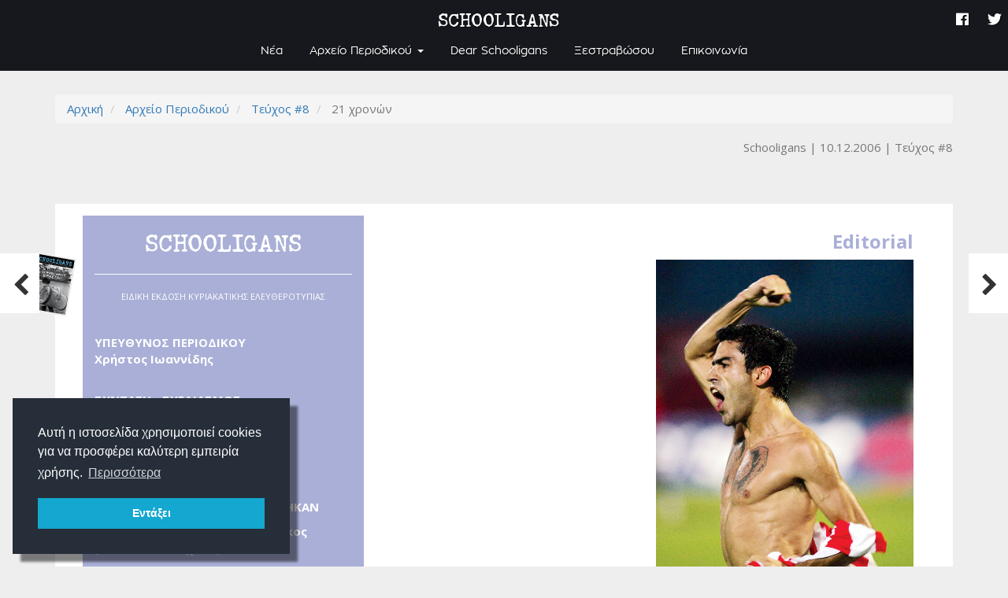

--- FILE ---
content_type: text/html; charset=utf-8
request_url: https://schooligans.gr/articles/62
body_size: 10133
content:
<!DOCTYPE html>
<html lang='el'>
  <head>
    <link rel="stylesheet" href="https://unpkg.com/aos@next/dist/aos.css" />
    <link rel="icon" type="image/png" href="https://schooligans.gr/assets/schooligans-favicon-b26b27f2cf34204944e84a76176a83dbb3f54d73a3731485a35bced848177477.png" sizes="32x32" />
    <link href="https://fonts.googleapis.com/css?family=Open+Sans:300,400,700&amp;subset=greek" rel="stylesheet">
    <link rel="stylesheet" href="https://pro.fontawesome.com/releases/v5.3.1/css/all.css" integrity="sha384-9ralMzdK1QYsk4yBY680hmsb4/hJ98xK3w0TIaJ3ll4POWpWUYaA2bRjGGujGT8w" crossorigin="anonymous">
    <meta property="fb:app_id" content="2113632161994303">
    <meta name="google-site-verification" content="80uj0C16WwrbILEuB2qhf4zyx7yIGG1WNFV1Y4Nvx7w" />
    <link rel="stylesheet" media="all" href="/assets/application-b4ec7b5e5e828ae296ba474a373918a42f86426f94c55f22b09dac9a2d3bb6ea.css" data-turbolinks-track="true" />
    <script src="/assets/application-165d0e6ee15daf007c5e7a3ca1dcc320cb2acac89d1715e6350d30eec9cdba9f.js" data-turbolinks-track="true"></script>
    <meta name="csrf-param" content="authenticity_token" />
<meta name="csrf-token" content="BXkBc2XKqsPwObCuz4PhZiUF5A6TKjMjJ3bGtcxPhcBIX0Ika7a5/RHV9hy9DSCBteso6dcDfiK23TV6/JVZ9g==" />
    <meta name="viewport" content="width=device-width, initial-scale=1">
    <!-- Global site tag (gtag.js) - Google Analytics -->
    
    <script async src="https://www.googletagmanager.com/gtag/js?id=UA-111261569-3"></script>
    <script>
      window.dataLayer = window.dataLayer || [];
      function gtag(){dataLayer.push(arguments);}
      gtag('js', new Date());
      
      gtag('config', 'UA-111261569-3');
    </script>
    
  <title>21 χρονών
 | Schooligans</title>
    <meta name="description" content="Πριν λίγες μέρες ο Δημήτρης έφυγε από το σπίτι του. Η αφορμή ήταν γελοία. Του ζήτησε ο πατέρας του να κατέβει να πληρώσει τα κοινόχρηστα, εκείνος απάντησε «σε λίγο» και ο καβγάς άρχισε: «Τεμπέλη, αχάριστε, που δεν εκτιμάς τίποτα, που ξέρεις μόνο να κοπροσκυλιάζεις…». Τα είχε ξανακούσει αυτά ο Δημήτρης. Το καινούριο ήταν η απειλή: «Σου δίνω διορία μέχρι τον Ιούνιο!». Μετά τι; O Δημήτρης δε ρώτησε. Βρόντηξε την πόρτα κι έφυγε.
">
    <meta property="og:description" content="Πριν λίγες μέρες ο Δημήτρης έφυγε από το σπίτι του. Η αφορμή ήταν γελοία. Του ζήτησε ο πατέρας του να κατέβει να πληρώσει τα κοινόχρηστα, εκείνος απάντησε «σε λίγο» και ο καβγάς άρχισε: «Τεμπέλη, αχάριστε, που δεν εκτιμάς τίποτα, που ξέρεις μόνο να κοπροσκυλιάζεις…». Τα είχε ξανακούσει αυτά ο Δημήτρης. Το καινούριο ήταν η απειλή: «Σου δίνω διορία μέχρι τον Ιούνιο!». Μετά τι; O Δημήτρης δε ρώτησε. Βρόντηξε την πόρτα κι έφυγε.
" />
  <meta name="author" content="Schooligans">
  <meta property="og:title" content="21 χρονών
" />
  <meta property="og:type" content="article" />
    <meta property="og:image" content="//schooligans-production.s3.amazonaws.com/photos/693/md_lg_8_editorial.jpg?1537360513" />
    <meta property="og:image:width" content="">
    <meta property="og:image:height" content="">
  <meta property="og:url" content="https://schooligans.gr/articles/62" />

  </head>
  <body class="articles show">
    <div id="fb-root"></div>
    <!--<script src=""></script>-->
    <!--<script>(function(d, s, id) {
      var js, fjs = d.getElementsByTagName(s)[0];
      if (d.getElementById(id)) return;
      js = d.createElement(s); js.id = id;
      js.src = 'https://connect.facebook.net/el_GR/sdk.js#xfbml=1&autoLogAppEvents=1&version=v3.1&appId=2113632161994303';
      fjs.parentNode.insertBefore(js, fjs);
    }(document, 'script', 'facebook-jssdk'));</script>-->
    <div class="global-loading">
    </div>
    <div id="main-wrap">
      
      <div class="top-nav navbar-transparent text-muted">
  <div class="container-fluid">
    <div class="float-left">
      
    </div>
    <div class="float-right">
      <ul class="clean">
        <li>
          <a class="passive-link" href="/about">About</a>
        </li>
        <li>
          <a class="passive-link" href="http://www.schoolwave.gr">
            <img width="20" src="https://schooligans.gr/assets/schoolwave_lowgo-e9c50f358b871830f8996d22239878791224ba7d370ac283a75b00007da0cff7.png"/> <span class="text-boost text-schooligans">Schoolwave</span>
</a>        </li>
      </ul>
    </div>
  </div>
</div>
<nav class="navbar navbar-inverse navbar-fixed-top navbar-transparent navbar-bg">
  <div class="container-fluid">
    <div class="navbar-header">
      <button type="button" class="navbar-toggle collapsed" data-toggle="collapse" data-target="#collapse-1" aria-expanded="false">
        <span class="sr-only">Toggle navigation</span>
        <span class="icon-bar"></span>
        <span class="icon-bar"></span>
        <span class="icon-bar"></span>
      </button>
      <a class="text-schooligans navbar-brand" href="/">
        SCHOOLIGANS
</a>    </div>

    <!-- Collect the nav links, forms, and other content for toggling -->
    <div class="collapse navbar-collapse" id="collapse-1">
      <ul class="nav navbar-nav">
        <li class="">
          <a href="/news">Νέα</a>
        </li>
        <li class="dropdown hover">
          <a href="/teuxh" class="dropdown-toggle" data-toggle="dropdown" role="button" aria-haspopup="true" aria-expanded="false">Αρχείο Περιοδικού <span class="caret"></span></a>
          <ul class="dropdown-menu">
            <li class="visible-xs">
              <a href="/teuxh">Όλα τα τεύχη</a>
            </li>
            <li role="separator" class="divider visible-xs"></li>
              <li>
                <a href="/categories/2">Editorials</a>
              </li>
              <li>
                <a href="/categories/1">Dear Schooligans</a>
              </li>
              <li>
                <a href="/categories/5">Συνεντεύξεις</a>
              </li>
              <li>
                <a href="/categories/3">Άρθρα</a>
              </li>
              <li>
                <a href="/categories/6">Ρεπορτάζ</a>
              </li>
              <li>
                <a href="/categories/8">Αφιερώματα</a>
              </li>
              <li>
                <a href="/categories/9">Ξεστραβώσου</a>
              </li>
              <li>
                <a href="/categories/7">Happy end...</a>
              </li>
            <!--<li class="dropdown-header">Κατηγορίες θεμάτων</li>-->
          </ul>
        </li>
        <!--<li class="><a href="/teuxh">Αρχείο Περιοδικού</a></li>-->
        <li class=""><a href="/dear_schooligans">Dear Schooligans</a></li>
        <li class=""><a href="/ksestravwsou">Ξεστραβώσου</a></li>
        <!--<li class="></li>-->
        <li class=""><a href="/contact">Επικοινωνία</a></li>
      </ul>
      <ul class="nav navbar-nav navbar-right">
        <li class="social">
          <a class="passive-link" target="_blank" href="https://www.facebook.com/periodiko.schooligansb">
            <i class="fab fa-facebook "></i>
</a>        </li>
        <li class="social">
          <a class="passive-link" target="_blank" href="https://twitter.com/theschooligans">
            <i class="fab fa-twitter "></i>
</a>        </li>
          <!--<li></li>-->
          <!--<li></li>-->
      </ul>
    </div>
  </div>
</nav>
      
      <div class="alerts-wrap">
      </div>
      
      <main>
        
  <div class="sibling-articles hidden-xs hidden-sm">
      <div class="left-wrap">
    <div class="button-wrap">
      <div class="article-info">
        <div class="article-details">
          <span><u>Προηγούμενο θέμα</u></span>
            <div class="title-truncate">
              Τεύχος: <strong><a href="/teuxh/8">Τεύχος #7</a></strong>
            </div>
            <strong><a class="title-truncate" href="/articles/61">Ο Θανασάκης στον λόφο
</a>
            </strong>
        </div>
          <div class="previous_issue-wrap">
            <img src="//schooligans-production.s3.amazonaws.com/issues/8/cover/sm__7_Cover.jpg?1527940877" />
          </div>
      </div>
      <a class="passive-link" href="/articles/61">
        <div class="arrow-wrap">
          <div class="icon-wrap">
            <i class="fa fa-chevron-left fa-2x"></i>
          </div>
        </div>
</a>    </div>
  </div>

      <div class="right-wrap">
    <div class="button-wrap">
      <div class="article-info">
        <div class="article-details">
          <span><u>Επόμενο θέμα</u></span>
            <strong><a class="title-truncate" href="/articles/9">Dear Schooligans...
</a></strong>
        </div>
      </div>
      <a class="passive-link" href="/articles/9">
        <div class="arrow-wrap">
          <div class="icon-wrap">
            <i class="fa fa-chevron-right fa-2x"></i>
          </div>
        </div>
</a>    </div>
  </div>

  </div>

  <div class="container">
    <div class="row">
      <div class="col-md-12">
        <div class="page-header">
          <nav aria-label="breadcrumb">
  <ol class='breadcrumb'>
      <li class="">
        <a href="/">Αρχική</a>
      </li>
      <li class="">
        <a href="/teuxh">Αρχείο Περιοδικού</a>
      </li>
      <li class="">
        <a href="/teuxh/9">Τεύχος #8</a>
      </li>
      <li class="active">
        21 χρονών

      </li>
  </ol>
</nav>
             
          
          <div class="resource-properties text-right">
  <span class="text-muted">
    Schooligans
  </span>
    <span class="text-muted">
      10.12.2006
    </span>
    <span class="resource-issue text-muted">
      <a class="semi-passive-link" href="/teuxh/9">Τεύχος #8</a>
    </span>
</div>
          <div data-turbolinks-no-cache class="fb-like" data-href="/articles/62" data-layout="button_count" data-action="like" data-size="large" data-show-faces="false" data-share="true"></div>
        </div>
        
        <article class="article lightgallery" data-category="Editorial">
          
            <div class="row"
    style="background-color: ;">
  <!--<div class="background-color-wrap" style="background-color: ;">-->
    <!--<div class="background-wrap-fix">-->
      <div class="col-md-4   bg_color"
      style="background-color: #a9afd6; 
      
      ">
  <!--<div class="background-color-wrap" style="background-color: #a9afd6;">-->
    <!--<div class="background-wrap-fix">-->
          <h2 style="margin-bottom: 0px; margin-top: 0px; text-align: center;"><span style="font-family:Schooligans;"><span style="color:#ffffff;">SCHOOLIGANS</span></span></h2>

<hr style="border-color:#ffffff;" />
<p style="font-size:11px; text-align:center;"><span style="color:#ffffff;">ΕΙΔΙΚΗ ΕΚΔΟΣΗ ΚΥΡΙΑΚΑΤΙΚΗΣ ΕΛΕΥΘΕΡΟΤΥΠΙΑΣ</span></p>

<p>&nbsp;</p>

<p><span style="color:#ffffff;"><strong>ΥΠΕΥΘΥΝΟΣ ΠΕΡΙΟΔΙΚΟΥ</strong><br />
<strong>Χρήστος Ιωαννίδης</strong></span><br />
&nbsp;</p>

<p><span style="color:#ffffff;"><strong>ΣΥΝΤΑΞΗ - ΣΧΕΔΙΑΣΜΟΣ<br />
Χρήστος Ιωαννίδης<br />
Μπάμπης Χαμαλίδης</strong><br />
<strong>Κώστας Σκαρμέας</strong><br />
(Νομική Αθηνών)</span><br />
&nbsp;</p>

<p><span style="color:#ffffff;"><strong>Σ&#39;&nbsp;ΑΥΤΟ ΤΟ ΤΕΥΧΟΣ&nbsp;ΣΥΝΕΡΓΑΣΤΗΚΑΝ</strong></span></p>

<p><span style="color:#ffffff;"><strong>Αντρέας-Δημήτρης Μπουρτζούκος</strong><br />
(1ο Λύκειο Ν. Ψυχικού)</span></p>

<p><strong><font color="#ffffff">Δημήτρης Τσεσμελής, Απόλλων Ρέτσος,&nbsp;Κατερίνα Παπαδημητρίου</font></strong><br />
<span style="color:#ffffff;">(Μουσικό Λύκειο Παλλήνης)</span></p>

<p><span style="color:#ffffff;"><strong>Σοφία Χειμάρα</strong><br />
(Νομική Θεσσαλονίκης)</span></p>

<p><font color="#ffffff"><strong>Μαρίζα Λιακοπούλου</strong><br />
(Θεατρικών Σπουδών Ναυπλίου)</font></p>

<p><font color="#ffffff"><strong>Νίκη Καραπατάκη</strong><br />
(Σχολή Αργυροχρυσοχο</font><span style="color:#ffffff;">ΐας Mokume)</span></p>

<p>&nbsp;</p>

<p><strong><span style="color:#ffffff;">ΣΚΙΤΣΟΓΡΑΦΟΣ</span></strong><br />
<span style="color:#ffffff;"><strong>Δημήτρης Μαστόρος</strong><br />
(Ελληνογαλλική Σχολή)</span><br />
&nbsp;</p>

<p><img alt="" src="//schooligans-production.s3.amazonaws.com/ckeditor_assets/pictures/720/lg_8_breakdancer_cover.jpg" style="margin-left: 5px; margin-right: 5px; float: left; width: 125px; height: 132px;" /></p>

<p>&nbsp;</p>

<p><span style="color:#ffffff;">Η φωτογραφία του εξωφύλλου είναι&nbsp;του Γεράσιμου<br />
Δομένικου</span></p>

<p>&nbsp;</p>

<p>&nbsp;</p>

<p>&nbsp;</p>

<p><span style="color:#ffffff;"><strong>Το περιοδικό Schooligans κυκλοφορεί τρεις φορές τον χρόνο. Οκτώβριο, Φεβρουάριο και Ιούνιο. (Εκτάκτως το 8ο τεύχος κυκλοφόρησε Δεκέμβριο)</strong></span><br />
&nbsp;</p>

<hr style="border-color:#ffffff;" />
<p><span style="color:#ffffff;"><strong><img alt="" src="//schooligans-production.s3.amazonaws.com/ckeditor_assets/pictures/23/lg_kyriakatikh-eleftherotypia-logo---white.png" /></strong></span></p>

<p><strong><span style="color:#ffffff;"><span style="font-size:11px;">Ιδιοκτησία </span></span></strong><span style="color:#ffffff;"><span style="font-size:11px;">Χ.Κ. ΤΕΓΟΠΟΥΛΟΣ ΕΚΔΟΣΕΙΣ Α.Ε.</span></span></p>

<p><span style="color:#ffffff;"><span style="font-size:11px;"><b>Πρόεδρος </b>ΧΡΗΣΤΟΣ&nbsp;ΤΕΓΟΠΟΥΛΟΣ</span></span></p>

<p><span style="color:#ffffff;"><span style="font-size:11px;"><b>Εκδότης </b>ΘΑΝΑΣΗΣ ΤΕΓΟΠΟΥΛΟΣ</span></span></p>

<p><span style="color:#ffffff;"><span style="font-size:11px;"><b>Διευθυντής </b>ΣΕΡΑΦΕΙΜ ΦΥΝΤΑΝΙΔΗΣ</span></span></p>

<p><span style="color:#ffffff;"><span style="font-size:11px;"><b>Διευθυντής Συντάξεως </b>ΓΙΑΝΝΗΣ ΒΛΑΣΤΑΡΗΣ</span></span></p>

<p><span style="color:#ffffff;"><span style="font-size:11px;"><b>Υπεύθυνος Ειδικής Έκδοσης </b>ΧΡΗΣΤΟΣ ΜΠΛΕΤΑΣ</span></span></p>

<p><span style="color:#ffffff;"><span style="font-size:11px;"><b>Εμπορική Διεύθυνση </b>ΧΑΡΗΣ Δ. ΑΥΓΟΥΣΤΙΝΙΑΤΟΣ</span></span></p>

<p><span style="color:#ffffff;"><span style="font-size:11px;"><b>Φωτοσυνθεση-μονταζ </b>ΦΩΤΟΕΚΔΟΤΙΚΗ Α.Ε.</span></span></p>

<p><span style="color:#ffffff;"><span style="font-size:11px;"><b>Εκτύπωση </b>Χ.Κ. ΤΕΓΟΠΟΥΛΟΣ ΕΚΔΟΣΕΙΣ Α.Ε.</span></span></p>

<p>&nbsp;</p>

    <!--</div>-->
  <!--</div>-->
</div>
<div class="col-md-4 col-md-offset-4 "
      style="
      
      ">
  <!--<div class="background-color-wrap" style="background-color: ;">-->
    <!--<div class="background-wrap-fix">-->
          <h3 style="text-align: right;"><span style="color:#a9afd6;"><strong>Editorial</strong></span></h3>

          <div class="photo-wrap" style="float: ; 
    width: ;">
  <a class="lg-selector" data-sub-html="" href="//schooligans-production.s3.amazonaws.com/photos/693/lg_lg_8_editorial.jpg?1537360513">
    <div class="img-loader is-loading"><img style="width: 100%; 12% 20%" src="//schooligans-production.s3.amazonaws.com/photos/693/lg_lg_8_editorial.jpg?1537360513" /></div>
</a></div>

    <!--</div>-->
  <!--</div>-->
</div>
<div class="col-md-8  "
      style="
      
      ">
  <!--<div class="background-color-wrap" style="background-color: ;">-->
    <!--<div class="background-wrap-fix">-->
          <h2 style="text-align: right;"><span style="font-family:Schooligans;">21 χρονών</span></h2><p style="margin-bottom: 0px; text-indent: 30px; text-align: justify;">Πριν λίγες μέρες ο Δημήτρης έφυγε από το σπίτι του. Η αφορμή ήταν γελοία. Του ζήτησε ο πατέρας του να κατέβει να πληρώσει τα κοινόχρηστα, εκείνος απάντησε «σε λίγο» και ο καβγάς άρχισε: «Τεμπέλη, αχάριστε, που δεν εκτιμάς τίποτα, που ξέρεις μόνο να κοπροσκυλιάζεις…». Τα είχε ξανακούσει αυτά ο Δημήτρης. Το καινούριο ήταν η απειλή: «Σου δίνω διορία μέχρι τον Ιούνιο!». Μετά τι; O Δημήτρης δε ρώτησε. Βρόντηξε την πόρτα κι έφυγε.</p><p style="margin-bottom: 0px; text-indent: 30px; text-align: justify;">Δεν είναι πια μικρός ο Δημήτρης -είναι 21 χρονών. Στην ηλικία του ο Καστίγιο, το ίνδαλμά του, βάζει το ένα γκολ μετά το άλλο. Θα μπορούσε κι ο Δημήτρης να βάζει γκολ. Στο σχολείο του ήταν το μεγαλύτερο ταλέντο στο ποδόσφαιρο και στο μπάσκετ. Αλλά πού καιρός γι' αυτά; Οι γονείς του τον είχαν στείλει σε ένα ακριβό ιδιωτικό για να μπει στο Πανεπιστήμιο. Και μπήκε. Ήταν μέρος της «100% επιτυχίας στα ΑΕΙ» που υποσχόταν η διαφημιστική αφίσα.</p><p style="margin-bottom: 0px; text-indent: 30px; text-align: justify;">Την πρώτη χρονιά στη σχολή ο Δημήτρης είχε 100% αποτυχία. Δεν πέρασε ούτε μάθημα. Φέτος κλείνει τρία χρόνια κι έχει περάσει όλα κι όλα πέντε μαθήματα -κι αυτά με σκονάκι. Αντί να διαβάζει, παίζει ποδόσφαιρο, παρακολουθεί σεμινάρια προπονητικής, μπήκε στη θεατρική ομάδα της σχολής του, συνεργάζεται πότε-πότε και με τους Schooligans. Τσαλαβουτάει σε όλα, χωρίς να δίνεται σε τίποτα. Ψάχνεται. Παράλληλα -για να βγάλει το σκασμό ο πατέρας του- δουλεύει σερβιτόρος σε καφετέριες. Ένα χρόνο έχει να ζητήσει χαρτζιλίκι.</p><p style="margin-bottom: 0px; text-indent: 30px; text-align: justify;">Βέβαια, για να λέμε την αλήθεια, είναι λίγο καλοπερασάκιας ο Δημήτρης… Μπορεί να μην παίρνει χαρτζιλίκι, παίρνει όμως κάθε τόσο το δεύτερο αυτοκίνητο της οικογένειας (κι όταν έχει κίνηση, τη βέσπα-δώρο του μπαμπά). Το δωμάτιό του στο σπίτι δεν το καθαρίζει ποτέ -ας είναι καλά η μαμά. Και τα κοινόχρηστα, είπαμε, «σε λίγο»…</p><p style="margin-bottom: 0px; text-indent: 30px; text-align: justify;">Αυτές τις μέρες ο Δημήτρης κοιμάται σε φίλους. Οι γονείς του τον ψάχνουν στο κινητό, αλλά δεν το σηκώνει. «Πού είσαι;» του στέλνουν sms, μα εκείνος τίποτα. Παίζει με την αγωνία τους. Τους εκδικείται για αυτά που τόσα χρόνια του απαγόρεψαν, αυτά που τώρα είναι ελεύθερος να ανακαλύψει μόνος του. Καστίγιο βέβαια δεν μπορεί πια να γίνει -είναι ήδη 21 χρονών. Μπορεί όμως όλα τ' άλλα. Αρκεί να μη χάσει πολύ χρόνο στην εκδίκηση. Όσο εκδικείται, είναι σαν να μην έφυγε ποτέ από το σπίτι.</p><p align="justify"><br></p><p align="right"><b>Χρήστος Ιωαννίδης</b></p><p align="right"><br></p><div class="cke-template-box black-border dark-bg"><p style="text-align: justify;"><strong>«Γιατί άργησε να βγει το τεύχος;»</strong>.&nbsp;Αυτό ήταν το ερώτημα που κάνανε εκατοντάδες αναγνώστες τον Οκτώβριο και το Νοέμβριο. Χρωστάμε λοιπόν μια απάντηση.</p><p style="text-align: justify;">Το τεύχος άργησε γιατί άργησε το dvd του Schoolwave. Και το dvd άργησε εξαιτίας δύο εταιρειών: της εταιρείας που έκανε την ηχητική κάλυψη της συναυλίας και ενός γνωστού ΙΕΚ που έκανε την ζωντανή ηχογράφηση των 21 συγκροτημάτων. Μια ανεύθυνη συνεννόηση μεταξύ τους οδήγησε το ΙΕΚ στο να κρατάει «όμηρο» για τρεις ολόκληρους μήνες τον σκληρό δίσκο που περιείχε την ζωντανή ηχογράφηση. Χωρίς αυτόν δεν μπορούσε να γίνει το dvd. Φτάσαμε τέλος Σεπτεμβρίου για να τα βρούνε οι δύο εταιρείες μεταξύ τους (μετά από πίεση δική μας εννοείται) και να μας παραδώσουν τον σκληρό δίσκο. Στο μεταξύ είχε πάει στράφι όλος ο προγραμματισμός που είχαμε κάνει ώστε να βγει το dvd μαζί με το περιοδικό τον Οκτώβριο.</p><p style="text-align: justify;">Τελικά, βέβαια, αυτό που έχει σημασία είναι ότι το dvd κυκλοφορεί την άλλη Δευτέρα 18 Δεκεμβρίου με την Ελευθεροτυπία. Το βλέπεις και ξεχνάς τα σκατά.</p></div>
    <!--</div>-->
  <!--</div>-->
</div>

    <!--</div>-->
  <!--</div>-->
</div>

          
          
        </article>
        
      </div>
    </div>
  </div>

  <div class="container related-articles">
    <div class="panel panel-default">
      <div class="panel-heading">
        <h3 class="panel-title">
          Διαβάστε επίσης
        </h3>
      </div>
      <div class="panel-body">
        
        
        
        <div class="col-md-4 col-xs-12" data-aos="fade-up">
  <div class="article-listing-wrap">
    <div class="shadow-box">
      <div class="top-wrap">
          <a href="/articles/25">
            <div class="img-loader is-loading img-background" style="background: url(//schooligans-production.s3.amazonaws.com/photos/691/lg_content_2_Editorial.jpg?1537360234) center center/cover no-repeat; background-position: 24% 36%;"><img class="hidden" src="//schooligans-production.s3.amazonaws.com/photos/691/lg_content_2_Editorial.jpg?1537360234" alt="Lg content 2 editorial" /></div>
</a>          <div class="article-category">
            <a class="semi-passive-link" href="/categories/2">Editorial</a>
          </div>
      </div>
      <div class="content-wrap">
        <h3>
          <a class="article-title text-schooligans" href="/articles/25">
            Schooligan ετών 55

</a>        </h3>
          <p class="article-summary">Δεν είχε περάσει βδομάδα από την κυκλοφορία του πρώτου τεύχους και είχαμε ήδη πάρει 100 γράμματα. «Συνεχίστε την καλή δουλειά ώστε κι εμείς ν&#39; ακουμπάμε κάπου» έγραψε ο Γιώργος, Β&#39; Λυκείου. «Μέχρι πριν διαβάσω την εφημερίδα σας, θεωρούσα...</p>
        <p>
          <a href="/articles/25">
            Διαβάστε περισσότερα <i class="fal fa-arrow-right "></i>
</a>        </p>
        <div class="resource-properties text-right">
  <span class="text-muted">
    Schooligans
  </span>
    <span class="text-muted">
       3.10.2004
    </span>
    <span class="resource-issue text-muted">
      <a class="semi-passive-link" href="/teuxh/2">Τεύχος #2</a>
    </span>
</div>
      </div>
    </div>
  </div>
</div>
<div class="col-md-4 col-xs-12" data-aos="fade-up">
  <div class="article-listing-wrap">
    <div class="shadow-box">
      <div class="top-wrap">
          <a href="/articles/33">
            <div class="img-loader is-loading img-background" style="background: url(//schooligans-production.s3.amazonaws.com/photos/611/lg_lg_spasiklaki.jpg?1536758524) center center/cover no-repeat; background-position: 52% 40%;"><img class="hidden" src="//schooligans-production.s3.amazonaws.com/photos/611/lg_lg_spasiklaki.jpg?1536758524" alt="Lg lg spasiklaki" /></div>
</a>          <div class="article-category">
            <a class="semi-passive-link" href="/categories/2">Editorial</a>
          </div>
      </div>
      <div class="content-wrap">
        <h3>
          <a class="article-title text-schooligans" href="/articles/33">
            Το σπασικλάκι

</a>        </h3>
          <p class="article-summary">Πριν κάνα μήνα, σε μια από τις συναντήσεις για το περιοδικό, ο Κώστας, ο αρχισυντάκτης μας, είχε αργήσει. Αυτός ποτέ δεν αργεί. Κάποια στιγμή έρχεται στο κινητό ένα μήνυμα: «Sorry, μου έτυχε κάτι ξαφνικό, ερωτικό δηλαδή... και δεν θα...</p>
        <p>
          <a href="/articles/33">
            Διαβάστε περισσότερα <i class="fal fa-arrow-right "></i>
</a>        </p>
        <div class="resource-properties text-right">
  <span class="text-muted">
    Schooligans
  </span>
    <span class="text-muted">
      27.2.2005
    </span>
    <span class="resource-issue text-muted">
      <a class="semi-passive-link" href="/teuxh/4">Τεύχος #3</a>
    </span>
</div>
      </div>
    </div>
  </div>
</div>
<div class="col-md-4 col-xs-12" data-aos="fade-up">
  <div class="article-listing-wrap">
    <div class="shadow-box">
      <div class="top-wrap">
          <a href="/articles/116">
            <div class="img-loader is-loading img-background" style="background: url(//schooligans-production.s3.amazonaws.com/photos/685/lg_lg_15editorial.jpg?1537356689) center center/cover no-repeat; background-position: 50% 50%;"><img class="hidden" src="//schooligans-production.s3.amazonaws.com/photos/685/lg_lg_15editorial.jpg?1537356689" alt="Lg lg 15editorial" /></div>
</a>          <div class="article-category">
            <a class="semi-passive-link" href="/categories/2">Editorial</a>
          </div>
      </div>
      <div class="content-wrap">
        <h3>
          <a class="article-title text-schooligans" href="/articles/116">
            Ο Δημητράκης

</a>        </h3>
          <p class="article-summary">Το εξώφυλλο αυτού του τεύχους είναι ένα σκίτσο του 20χρονου Δημήτρη Μαστόρου. Όσοι έτυχε να το δουν πριν κυκλοφορήσει -δημοσιογράφοι και γραφίστες από τα ΝΕΑ- σκάγανε αμέσως ένα χαμόγελο. «Ποιος το ‘κανε;».
</p>
        <p>
          <a href="/articles/116">
            Διαβάστε περισσότερα <i class="fal fa-arrow-right "></i>
</a>        </p>
        <div class="resource-properties text-right">
  <span class="text-muted">
    Schooligans
  </span>
    <span class="text-muted">
      27.6.2009
    </span>
    <span class="resource-issue text-muted">
      <a class="semi-passive-link" href="/teuxh/16">Τεύχος #15</a>
    </span>
</div>
      </div>
    </div>
  </div>
</div>

      </div>
    </div>
  </div>

  <div class="container">
    <div class="content-wrap hidden-xs">
  <h4>Ξεφυλλίστε το τεύχος:</h4>
  <div class="flipbook-viewport is-loading">
    <div class="container">
      <div class="flipbook" data-turn-page=3>
        <div ignore="1" class="loading">
        </div>
        <div ignore="1" class="next-button">
          <i class="fa fa-chevron-right"></i>
        </div>
        <div ignore="1" class="previous-button">
          <i class="fa fa-chevron-left"></i>
        </div>
          <div class="issue_page-wrap p1 ">
      <img src="//schooligans-production.s3.amazonaws.com/issue_pages/227/file/lg_Schooligans__8_1.jpg?1528719163" />
  </div>
  <div class="issue_page-wrap p2">
    <img src="//schooligans-production.s3.amazonaws.com/issue_pages/228/file/lg_Schooligans__8_2.jpg?1528719166" />
  </div>
  <div class="issue_page-wrap p3">
    <img src="//schooligans-production.s3.amazonaws.com/issue_pages/229/file/lg_Schooligans__8_3.jpg?1528719169" />
  </div>
  <div class="issue_page-wrap p4 img-loading">
      <img src="" data-url="//schooligans-production.s3.amazonaws.com/issue_pages/230/file/lg_Schooligans__8_4.jpg?1528719172" />
  </div>
  <div class="issue_page-wrap p5 img-loading">
      <img src="" data-url="//schooligans-production.s3.amazonaws.com/issue_pages/231/file/lg_Schooligans__8_5.jpg?1528719174" />
  </div>
  <div class="issue_page-wrap p6 img-loading">
      <img src="" data-url="//schooligans-production.s3.amazonaws.com/issue_pages/232/file/lg_Schooligans__8_6.jpg?1528719176" />
  </div>
  <div class="issue_page-wrap p7 img-loading">
      <img src="" data-url="//schooligans-production.s3.amazonaws.com/issue_pages/233/file/lg_Schooligans__8_7.jpg?1528719178" />
  </div>
  <div class="issue_page-wrap p8 img-loading">
      <img src="" data-url="//schooligans-production.s3.amazonaws.com/issue_pages/234/file/lg_Schooligans__8_8.jpg?1528719180" />
  </div>
  <div class="issue_page-wrap p9 img-loading">
      <img src="" data-url="//schooligans-production.s3.amazonaws.com/issue_pages/235/file/lg_Schooligans__8_9.jpg?1528719183" />
  </div>
  <div class="issue_page-wrap p10 img-loading">
      <img src="" data-url="//schooligans-production.s3.amazonaws.com/issue_pages/236/file/lg_Schooligans__8_10.jpg?1528719185" />
  </div>
  <div class="issue_page-wrap p11 img-loading">
      <img src="" data-url="//schooligans-production.s3.amazonaws.com/issue_pages/237/file/lg_Schooligans__8_11.jpg?1528719187" />
  </div>
  <div class="issue_page-wrap p12 img-loading">
      <img src="" data-url="//schooligans-production.s3.amazonaws.com/issue_pages/238/file/lg_Schooligans__8_12.jpg?1528719189" />
  </div>
  <div class="issue_page-wrap p13 img-loading">
      <img src="" data-url="//schooligans-production.s3.amazonaws.com/issue_pages/239/file/lg_Schooligans__8_13.jpg?1528719191" />
  </div>
  <div class="issue_page-wrap p14 img-loading">
      <img src="" data-url="//schooligans-production.s3.amazonaws.com/issue_pages/240/file/lg_Schooligans__8_14.jpg?1528719194" />
  </div>
  <div class="issue_page-wrap p15 img-loading">
      <img src="" data-url="//schooligans-production.s3.amazonaws.com/issue_pages/241/file/lg_Schooligans__8_15.jpg?1528719196" />
  </div>
  <div class="issue_page-wrap p16 img-loading">
      <img src="" data-url="//schooligans-production.s3.amazonaws.com/issue_pages/242/file/lg_Schooligans__8_16.jpg?1528719198" />
  </div>
  <div class="issue_page-wrap p17 img-loading">
      <img src="" data-url="//schooligans-production.s3.amazonaws.com/issue_pages/243/file/lg_Schooligans__8_17.jpg?1528719200" />
  </div>
  <div class="issue_page-wrap p18 img-loading">
      <img src="" data-url="//schooligans-production.s3.amazonaws.com/issue_pages/244/file/lg_Schooligans__8_18.jpg?1528719203" />
  </div>
  <div class="issue_page-wrap p19 img-loading">
      <img src="" data-url="//schooligans-production.s3.amazonaws.com/issue_pages/245/file/lg_Schooligans__8_19.jpg?1528719206" />
  </div>
  <div class="issue_page-wrap p20 img-loading">
      <img src="" data-url="//schooligans-production.s3.amazonaws.com/issue_pages/246/file/lg_Schooligans__8_20.jpg?1528719208" />
  </div>
  <div class="issue_page-wrap p21 img-loading">
      <img src="" data-url="//schooligans-production.s3.amazonaws.com/issue_pages/247/file/lg_Schooligans__8_21.jpg?1528719210" />
  </div>
  <div class="issue_page-wrap p22 img-loading">
      <img src="" data-url="//schooligans-production.s3.amazonaws.com/issue_pages/248/file/lg_Schooligans__8_22.jpg?1528719214" />
  </div>
  <div class="issue_page-wrap p23 img-loading">
      <img src="" data-url="//schooligans-production.s3.amazonaws.com/issue_pages/249/file/lg_Schooligans__8_23.jpg?1528719217" />
  </div>
  <div class="issue_page-wrap p24 img-loading">
      <img src="" data-url="//schooligans-production.s3.amazonaws.com/issue_pages/250/file/lg_Schooligans__8_24.jpg?1528719219" />
  </div>
  <div class="issue_page-wrap p25 img-loading">
      <img src="" data-url="//schooligans-production.s3.amazonaws.com/issue_pages/251/file/lg_Schooligans__8_25.jpg?1528719221" />
  </div>
  <div class="issue_page-wrap p26 img-loading">
      <img src="" data-url="//schooligans-production.s3.amazonaws.com/issue_pages/252/file/lg_Schooligans__8_26.jpg?1528719225" />
  </div>
  <div class="issue_page-wrap p27 img-loading">
      <img src="" data-url="//schooligans-production.s3.amazonaws.com/issue_pages/253/file/lg_Schooligans__8_27.jpg?1528719228" />
  </div>
  <div class="issue_page-wrap p28 img-loading">
      <img src="" data-url="//schooligans-production.s3.amazonaws.com/issue_pages/254/file/lg_Schooligans__8_28.jpg?1528719230" />
  </div>
  <div class="issue_page-wrap p29 img-loading">
      <img src="" data-url="//schooligans-production.s3.amazonaws.com/issue_pages/255/file/lg_Schooligans__8_29.jpg?1528719233" />
  </div>
  <div class="issue_page-wrap p30 img-loading">
      <img src="" data-url="//schooligans-production.s3.amazonaws.com/issue_pages/256/file/lg_Schooligans__8_30.jpg?1528719235" />
  </div>
  <div class="issue_page-wrap p31 img-loading">
      <img src="" data-url="//schooligans-production.s3.amazonaws.com/issue_pages/257/file/lg_Schooligans__8_31.jpg?1528719237" />
  </div>
  <div class="issue_page-wrap p32 img-loading">
      <img src="" data-url="//schooligans-production.s3.amazonaws.com/issue_pages/258/file/lg_Schooligans__8_32.jpg?1528719239" />
  </div>

      </div>
    </div>
  </div>
</div>

  </div>

  <div class="visible-xs visible-sm sibling-articles-bottom">
      <div class="left-wrap">
    <div class="button-wrap">
      <div class="article-info">
        <div class="article-details">
          <span><u>Προηγούμενο θέμα</u></span>
            <div class="title-truncate">
              Τεύχος: <strong><a href="/teuxh/8">Τεύχος #7</a></strong>
            </div>
            <strong><a class="title-truncate" href="/articles/61">Ο Θανασάκης στον λόφο
</a>
            </strong>
        </div>
          <div class="previous_issue-wrap">
            <img src="//schooligans-production.s3.amazonaws.com/issues/8/cover/sm__7_Cover.jpg?1527940877" />
          </div>
      </div>
      <a class="passive-link" href="/articles/61">
        <div class="arrow-wrap">
          <div class="icon-wrap">
            <i class="fa fa-chevron-left fa-2x"></i>
          </div>
        </div>
</a>    </div>
  </div>

      <div class="right-wrap">
    <div class="button-wrap">
      <div class="article-info">
        <div class="article-details">
          <span><u>Επόμενο θέμα</u></span>
            <strong><a class="title-truncate" href="/articles/9">Dear Schooligans...
</a></strong>
        </div>
      </div>
      <a class="passive-link" href="/articles/9">
        <div class="arrow-wrap">
          <div class="icon-wrap">
            <i class="fa fa-chevron-right fa-2x"></i>
          </div>
        </div>
</a>    </div>
  </div>

  </div>

        <div id="permanent" data-turbolinks-permanent></div>
      </main>
      
      <footer>
  <div class="container-fluid">
    <div class="row">
      <div class="container">
        <div class="row">
          <div class='col-sm-4'>
            <h1 class="text-schooligans text-lg text-red text-upper no-margin-top">Schooligans</h1>
            <ul>
              <li>
                <div class="schoolwave_site display-flex flex-center text-upper">
                  <a href="http://www.schoolwave.gr" target="_blank">
                    <img src="https://schooligans.gr/assets/schoolwave_lowgo-e9c50f358b871830f8996d22239878791224ba7d370ac283a75b00007da0cff7.png"/>
                  </a>
                  <a href="http://www.schoolwave.gr" target="_blank" class="text-schooligans"><span style="font-size: 28px; font-weight: bolder;">Schoolwave</span></a>
                </div>
              </li>
            </ul>
          </div>
          
          <div class='col-sm-3 col-sm-offset-1 col-md-offset-2'>
            <h4 class="text-upper">Πλοήγηση</h4>
            <ul>
              <li>
                <a href="/about">About</a>
              </li>
              <li>
                <a href="/">Αρχική</a>
              </li>
              <li>
                <a href="/news">Νέα</a>
              </li>
              <li>
                <a href="/teuxh">Αρχείο Περιοδικού</a>
              </li>
              <li>
                <a href="/dear_schooligans">Dear Schooligans</a>
              </li>
              <li>
                <a href="/ksestravwsou">Ξεστραβώσου</a>
              </li>
            </ul>
          </div>
          
          <div class='col-sm-4 col-md-3'>
            <h4 class="text-upper">Επικοινωνία</h4>
            <ul>
              <li>
                <div class="row">
                  <div class="col-xs-1 col-sm-2"><i class="fal fa-comment-alt-lines "></i></div>
                  <div class="col-xs-11 col-sm-10"><a href="/contact">Φόρμα Επικοινωνίας</a></div>
                </div>
              </li>
              <li>
                <div class="row">
                  <div class="col-xs-1 col-sm-2"><i class="fal fa-phone "></i></div>
                  <div class="col-xs-11 col-sm-10">(+30) 216 700 3325 (εσωτ.304)</div>
                </div>
              </li>
              <li>
                <div class="row">
                  <div class="col-xs-1 col-sm-2"><i class="fal fa-envelope "></i></div>
                  <div class="col-xs-11 col-sm-10">info@schooligans.gr</div>
                </div>
              </li>
              <li>
                <div class="row">
                  <div class="col-xs-1 col-sm-2"><i class="fal fa-map-marker-alt "></i></div>
                  <div class="col-xs-11 col-sm-10">Ρομάντσο, Γραφείο 304<br>
                    Αναξαγόρα 3-5, Αθήνα<br>
                    Τ.Κ. 105 52
                  </div>
                </div>
              </li>
            </ul>
            <ul class="clean social">
              <div class="row">
                <div class="col-xs-11 col-sm-10 col-xs-offset-1 col-sm-offset-2">
                  <li class="social">
              
                    <a class="passive-link" target="_blank" href="https://www.facebook.com/periodiko.schooligansb">
                      <i class="fab fa-facebook "></i>
</a>                  </li>
                  <li class="social">
                    <a class="passive-link" target="_blank" href="https://twitter.com/theschooligans">
                      <i class="fab fa-twitter "></i>
</a>                  </li>
                </div>
              </div>
            </ul>
          </div>
          
        </div>
      </div>
    </div>
  </div>
  <div class="footer-bottom text-muted">
    <div class="container-fluid">
      <div class="row">
        <div class="col-md-6">
          <div class="text-aligner">
            <small><span>Δημιουργική Ομάδα Schooligans | All Rights Reserved <i class="fal fa-copyright "></i>2000-2026</span></small>
          </div>
        </div>
        <div class="col-md-6 text-right">
          <div class="text-aligner">
            <small><span><a class="semi-passive-link" href="/terms">Όροι Χρήσης και Πολιτική Απορρήτου</a></span></small> | 
            <small>Developed by: <a href="http://www.tashows.com" target="_blank"
            rel="nofollow" class="passive-link">Tashows</a></small>
          </div>
        </div>
      </div>
    </div>
  </div>
</footer>
      
    </div>

    <script src="https://unpkg.com/aos@next/dist/aos.js"></script>
    <script>
      AOS.init({
        // Global settings
        disable: false, // accepts following values: 'phone', 'tablet', 'mobile', boolean, expression or function
        startEvent: 'DOMContentLoaded', // name of the event dispatched on the document, that AOS should initialize on
        initClassName: 'aos-init', // class applied after initialization
        animatedClassName: 'aos-animate', // class applied on animation
        useClassNames: false, // if true, will add content of `data-aos` as classes on scroll
      
        // Settings that can be overriden on per-element basis, by `data-aos-*` attributes:
        offset: 120, // offset (in px) from the original trigger point
        delay: 0, // values from 0 to 3000, with step 50ms
        duration: 400, // values from 0 to 3000, with step 50ms
        easing: 'ease', // default easing for AOS animations
        once: true, // whether animation should happen only once - while scrolling down
        mirror: false, // whether elements should animate out while scrolling past them
        anchorPlacement: 'top-bottom', // defines which position of the element regarding to window should trigger the animation
      });
    </script>
  </body>
</html>
